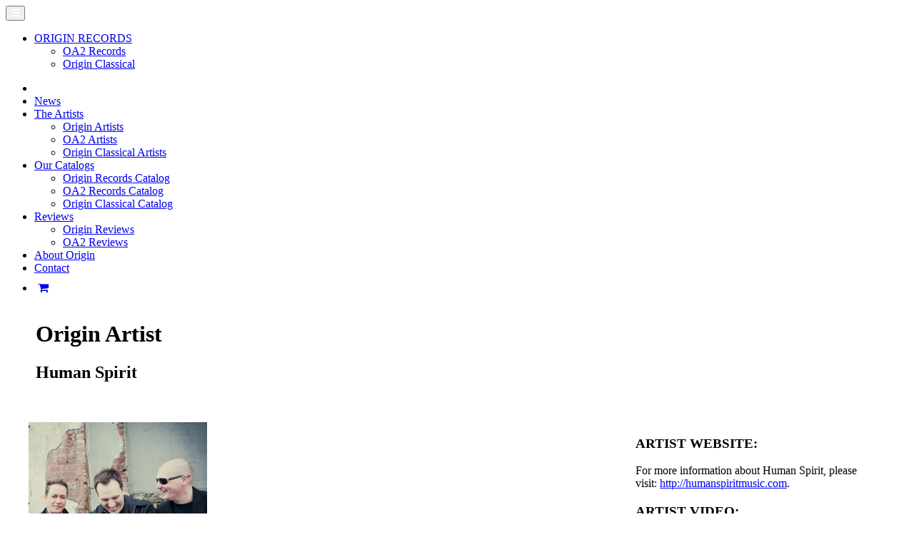

--- FILE ---
content_type: text/html; charset=UTF-8
request_url: https://originarts.com/artists/artist.php?Artist_ID=226
body_size: 4749
content:
<!DOCTYPE html>   
<html lang="en">
<head>
<link href="https://fonts.googleapis.com/css?family=Open+Sans:400,400italic,700,700italic|Cutive|Montserrat:400,700|Oswald" rel="stylesheet" type="text/css">
<meta charset="utf-8">
<meta http-equiv="x-ua-compatible" content="ie=edge" />
<title>Origin Records Artist Human Spirit - Groups</title>
<meta name="description" content="Modern Jazz Artists on Origin Records" />
<meta name="keywords" content="" />
<meta name="author" content="Origin Records">
	
<meta property="og:title" content="Origin Records Artist Human Spirit - Groups" />
<meta property="og:description" content="Modern Jazz Artists on Origin Records" />
<meta property="og:image" content="https://originarts.com/artists/images/226.jpg" />
<meta property="og:type" content="profile" />
<meta property="og:url" content="https://originarts.com/artists/artist.php?Artist_ID=226">




<!-- !CSS -->
	
	
	<!-- Uncomment if you are specifically targeting less enabled mobile browsers
	<link rel="stylesheet" media="handheld" href="css/handheld.css?v=1">  -->
	
<meta name="viewport" content="width=device-width, initial-scale=1, minimum-scale=1, maximum-scale=1" />

<link rel="stylesheet" href="/assets/stylesheets/unsemantic-grid-responsive.css" />
<noscript>
  <link rel="stylesheet" href="/assets/stylesheets/unsemantic-grid-mobile.css" />
</noscript>

<!--[if lt IE 9]>
<script src="/assets/javascripts/html5.js"></script>
<![endif]-->
  
    <!--[if (gt IE 8) | (IEMobile)]><!-->

<!--<![endif]-->
<!--[if (lt IE 9) & (!IEMobile)]>
<link rel="stylesheet" href="/assets/stylesheets/ie.css" />
<![endif]-->

<link href="//maxcdn.bootstrapcdn.com/font-awesome/4.6.3/css/font-awesome.min.css" rel="stylesheet">

<link rel="stylesheet" type="text/css" href="/shadowbox/shadowbox.css">
<script type="text/javascript" src="/shadowbox/shadowbox.js"></script>
<script type="text/javascript">
Shadowbox.init();
</script>

<link rel="stylesheet" href="/css/bootstrap.css?v=1">
<link rel="stylesheet" href="/css/origin-core-2020.css?v=3">

<script type='text/javascript'>var _merchantSettings=_merchantSettings || [];_merchantSettings.push(['AT', '11l529']);_merchantSettings.push(['AT', '']);(function(){var autolink=document.createElement('script');autolink.type='text/javascript';autolink.async=true; autolink.src='https://autolinkmaker.itunes.apple.com/js/itunes_autolinkmaker.js';var s=document.getElementsByTagName('script')[0];s.parentNode.insertBefore(autolink, s);})();</script>
</head>
<body id="page-top" data-spy="scroll" data-target=".navbar-fixed-top">

<!-- Navigation -->
    <nav class="navbar navbar-custom navbar-fixed-top" role="navigation">
        <div class="container">
            <div class="navbar-header">
                <button type="button" class="navbar-toggle" data-toggle="collapse" data-target=".navbar-main-collapse">
                    <i class="fa fa-bars" style="color:#fff;"></i>
                </button>
                <ul class="nav navbar-nav">
                <li class="dropdown">
                
                <a id="label_menu" class="navbar-brand dropdown-toggle" href="/originrecords.php" data-toggle="dropdown">
                    ORIGIN RECORDS <span class="caret"></span>
                </a>
                
                	<ul class="dropdown-menu" role="menu" aria-labelledby="label_menu">
			            <li><a href="/oa2/index.php">OA2 Records</a></li>
			            <li><a href="/c/index.php">Origin Classical</a></li>
			          </ul>
                </li>
                
                </ul>
                
            </div>

            <!-- Collect the nav links, forms, and other content for toggling -->
            <div class="collapse navbar-collapse navbar-right navbar-main-collapse">
                <ul class="nav navbar-nav">
                    <!-- Hidden li included to remove active class from about link when scrolled up past about section -->
                    <li class="hidden">
                        <a href="#page-top"></a>
                    </li>
                     <li>
                        <a href="/originrecords.php">News</a>
                    </li>
                    
                    <li class="dropdown">
                    	<a href="#" class="dropdown-toggle" data-toggle="dropdown" role="button" aria-haspopup="true" aria-expanded="false">The Artists <span class="caret"></span></a>
          				<ul class="dropdown-menu">
                        <li><a href="/artists/">Origin Artists</a></li>
                        <li><a href="/oa2/artists.php">OA2 Artists</a></li>
                        <li><a href="/c/artists.php">Origin Classical Artists</a></li>
                        </ul>
                    </li>
                    <li class="dropdown">
                    	<a href="#" class="dropdown-toggle" data-toggle="dropdown" role="button" aria-haspopup="true" aria-expanded="false">Our Catalogs <span class="caret"></span></a>
          				<ul class="dropdown-menu">
                        <li><a href="/catalog.php">Origin Records Catalog</a></li>
                        <li><a href="/oa2/catalog.php">OA2 Records Catalog</a></li>
                        <li><a href="/c/catalog.php">Origin Classical Catalog</a></li>
                        </ul>
                    </li><li class="dropdown">
                    	<a href="#" class="dropdown-toggle" data-toggle="dropdown" role="button" aria-haspopup="true" aria-expanded="false">Reviews <span class="caret"></span></a>
          				<ul class="dropdown-menu">
                        <li><a href="/reviews/">Origin Reviews</a></li>
                        <li><a href="/oa2/reviews/">OA2 Reviews</a></li>
                    </li>
                    </ul>
                    <li>
                        <a href="/about_origin.php">About Origin</a>
                    </li>
                    <li>
                        <a href="/contact.php">Contact</a>
                    </li>
                    <li style="padding-top:10px;">
                    	<a href="javascript:paypal.minicart.view.show();" class="btn btn-info btn-xs" style="padding:5px;"><i class="fa fa-shopping-cart" aria-hidden="true"></i> <span id="cart"></span></a>
                    </li>
                    
                </ul>
            </div>
            <!-- /.navbar-collapse -->
        </div>
        <!-- /.container -->
    </nav>
<header class="intro">

    <div class="intro-body">
 
<div class="recording-heading-container"><div class="grid-container" id="record_title"><div id="recording-heading" class="grid-70 mobile-grid-100">
	
	
	<h1>Origin Artist</h1>
	<h2>Human Spirit</h2>
	
	
	</div>
	
		</div>
		</div>
        
    </div>
</header>
    
    
<div class="clear"></div>
<br /><br />


<div class="grid-container" id="page_content">




<div class="grid-65 mobile-grid-100 grid-parent" id="recording_content">


<img src="/artists/images/226.jpg" class="main_origin_image">


	<p class="recording_quote"><i class="fa fa-quote-left" style="color:#ccc; font-weight:300;"></i> ...(Human Spirit) pushes forth the definition of the new West Coast jazz...<br />
<span class="author">C. Michael Bailey, AllAboutJazz.com</span></p><p>Longtime collaborators and friends, <b>Thomas Marriott</b>, <b>Mark Taylor</b> and <b>Matt Jorgensen</b> have combined to form the group <b>Human Spirit</b>.<br /><br />With a combined 14 albums as leaders, and appearing on dozens more as sidemen, Thomas Marriott, Mark Taylor and Matt Jorgensen have defined the sound of modern jazz that has come out of Seattle and Origin Records over the last decade.<p><div class="clear"></div>
<hr />	
	
<h3 style="margin-bottom:20px;">RECORDINGS FEATURING <a href="https://originarts.com/artists/artist.php?Artist_ID=226">Human Spirit</a></h3><div class="grid-25 mobile-grid-50 cat_grid alpha">
					<a href="https://originarts.com/recordings/recording.php?TitleID=82615"><img src="/recordings/coverimages/82615.jpg" border="0" width="160" height="160" ></a><br />
Human Spirit 
<div class="cat_title"><a href="https://originarts.com/recordings/recording.php?TitleID=82615">Dialogue</a></div>
<div class="catalog">Origin  82615</div>
</div>
	

</div>

<div class="grid-30 push-5 mobile-grid-100" style="padding-bottom:20px;">


<h3>ARTIST WEBSITE:</h3><p>For more information about Human Spirit, please visit: <a href="http://humanspiritmusic.com" target="_blank">http://humanspiritmusic.com</a>.</p><h3>ARTIST VIDEO: </h3> 
<div style="background-image:url('https://img.youtube.com/vi/zy6vjVNXvJM/0.jpg'); background-position: -10px -50px;"> 
 <div style="position: relative; left: 0; top: 0;">
<a href="https://originarts.com/recordings/video.php?v=zy6vjVNXvJM" rel="shadowbox;width=640;height=360;player=iframe"><img src="/nav_images/video_overlay.png" style="position: relative; top: 0; left: 0; border:0px;"/></a></div>
</div>
<h3>Explore other <a href="/artists/index.php">Groups</a>:</h3><p><a href="https://originarts.com/artists/artist.php?Artist_ID=4">RadioAction</a><br>
<a href="https://originarts.com/artists/artist.php?Artist_ID=5">The Acoustic Jazz Quartet</a><br>
<a href="https://originarts.com/artists/artist.php?Artist_ID=25">New Stories</a><br>
<a href="https://originarts.com/artists/artist.php?Artist_ID=49">Deardorf / Peterson Group</a><br>
<a href="https://originarts.com/artists/artist.php?Artist_ID=36">Flatland</a><br>
<a href="https://originarts.com/artists/artist.php?Artist_ID=42">Upper Left Trio</a><br>
<a href="https://originarts.com/artists/artist.php?Artist_ID=58">Lower Monumental</a><br>
<a href="https://originarts.com/artists/artist.php?Artist_ID=62">Collier & Dean</a><br>
<a href="https://originarts.com/artists/artist.php?Artist_ID=66">Big Neighborhood</a><br>
<a href="https://originarts.com/artists/artist.php?Artist_ID=72">BOX</a><br>
<a href="https://originarts.com/artists/artist.php?Artist_ID=75">Sonando</a><br>
<a href="https://originarts.com/artists/artist.php?Artist_ID=100">Trio East</a><br>
<a href="https://originarts.com/artists/artist.php?Artist_ID=103">Scenes</a><br>
<a href="https://originarts.com/artists/artist.php?Artist_ID=122">Deep Blue Organ Trio</a><br>
<a href="https://originarts.com/artists/artist.php?Artist_ID=129">Bridge Quartet</a><br>
<a href="https://originarts.com/artists/artist.php?Artist_ID=135">Roy Assaf & Eddy Khaimovich Quartet</a><br>
<a href="https://originarts.com/artists/artist.php?Artist_ID=156">Diverse</a><br>
<a href="https://originarts.com/artists/artist.php?Artist_ID=159">Bug </a><br>
<a href="https://originarts.com/artists/artist.php?Artist_ID=166">EEA</a><br>
<a href="https://originarts.com/artists/artist.php?Artist_ID=168">speak</a><br>
<a href="https://originarts.com/artists/artist.php?Artist_ID=170">Wellstone Conspiracy</a><br>
<a href="https://originarts.com/artists/artist.php?Artist_ID=172">Ziggurat Quartet</a><br>
<a href="https://originarts.com/artists/artist.php?Artist_ID=178">Linda Tsatsanis & John Lenti</a><br>
<a href="https://originarts.com/artists/artist.php?Artist_ID=179">Seattle Trumpet Consort</a><br>
<a href="https://originarts.com/artists/artist.php?Artist_ID=330">Bad Luck</a><br>
<a href="https://originarts.com/artists/artist.php?Artist_ID=188">Q.E.D.</a><br>
<a href="https://originarts.com/artists/artist.php?Artist_ID=193">R|E|D|S</a><br>
<a href="https://originarts.com/artists/artist.php?Artist_ID=195">Storms/Nocturnes</a><br>
<a href="https://originarts.com/artists/artist.php?Artist_ID=197">AsGuests</a><br>
<a href="https://originarts.com/artists/artist.php?Artist_ID=221">twopool</a><br>
<a href="https://originarts.com/artists/artist.php?Artist_ID=230">Hood Smoke</a><br>
<a href="https://originarts.com/artists/artist.php?Artist_ID=234">Free Range Saxophone Quartet</a><br>
<a href="https://originarts.com/artists/artist.php?Artist_ID=236">Douglas Detrick\'s AnyWhen Ensemble</a><br>
<a href="https://originarts.com/artists/artist.php?Artist_ID=246">WDCB</a><br>
<a href="https://originarts.com/artists/artist.php?Artist_ID=274">The Spin Quartet</a><br>
<a href="https://originarts.com/artists/artist.php?Artist_ID=313">Mamutrio</a><br>
<a href="https://originarts.com/artists/artist.php?Artist_ID=318">Triocity</a><br>
<a href="https://originarts.com/artists/artist.php?Artist_ID=325">2x2: Galvao/Santiago/Landais/Enouf</a><br>
<a href="https://originarts.com/artists/artist.php?Artist_ID=342">New York Voices</a><br>
<a href="https://originarts.com/artists/artist.php?Artist_ID=343">Peterson-Kohler Collective</a><br>
<a href="https://originarts.com/artists/artist.php?Artist_ID=347">Purna Loka Ensemble</a><br>
<a href="https://originarts.com/artists/artist.php?Artist_ID=353">Trio Linguae</a><br>
<a href="https://originarts.com/artists/artist.php?Artist_ID=358">Meridian Odyssey</a><br>
<a href="https://originarts.com/artists/artist.php?Artist_ID=369">Alon Farber Hagiga</a><br>
<a href="https://originarts.com/artists/artist.php?Artist_ID=371">Ben Thomas Tango Project</a><br>
<a href="https://originarts.com/artists/artist.php?Artist_ID=399">Metropolitan Jazz Octet</a><br>
<a href="https://originarts.com/artists/artist.php?Artist_ID=401">arx duo</a><br>
<a href="https://originarts.com/artists/artist.php?Artist_ID=402">Manzanita Quintet</a><br>
<a href="https://originarts.com/artists/artist.php?Artist_ID=417">Affinity Trio</a><br>
<a href="https://originarts.com/artists/artist.php?Artist_ID=459">ZurHub</a><br>
<a href="https://originarts.com/artists/artist.php?Artist_ID=424">Last Word Quintet</a><br>
<a href="https://originarts.com/artists/artist.php?Artist_ID=426">ReSurgence</a><br>
<a href="https://originarts.com/artists/artist.php?Artist_ID=443">Western Jazz Collective</a><br>
<a href="https://originarts.com/artists/artist.php?Artist_ID=471">Eddie Allen and PUSH</a><br>
</p>

</div>

<div class="clear"></div>



<!-- end main div -->
</div>

<br /><br />
<!-- footer -->
<div id="bottom_nav">


	<div class="grid-container">
		<div class="grid-20 mobile-grid-100">
		<h3>ORIGIN RECORDS</h3>
			<ul>
			<li><a href="/originrecords.php" title="Origin Records">News</a></li>
			<li><a href="/catalog.php" title="Origin Records Catalog">Catalog</a></li>
			<li><a href="/artists/index.php" title="Origin Records Artists">Artists</a></li>
			<li><a href="/reviews/index.php" title="Origin Records Reviews">Reviews</a></li>
			</ul>
		</div>
		
		<div class="grid-15 mobile-grid-100">
		<h3>OA2 RECORDS</h3>
			<ul>
			<li><a href="/oa2/index.php" title="OA2 Records">News</a></li>
			<li><a href="/oa2/catalog.php" title="OA2 Records Catalog">Catalog</a></li>
			<li><a href="/oa2/artists.php" title="OA2 Records Artists">Artists</a></li>
			<li><a href="/oa2/reviews/index.php" title="OA2 Records Reviews">Reviews</a></li>
			</ul>
		</div>
		
		<div class="grid-20 mobile-grid-100">
		<h3>ORIGIN CLASSICAL</h3>
			<ul>
			<li><a href="/c/index.php" title="Origin Classical Records">News</a></li>
			<li><a href="/c/catalog.php" title="OA2 Records Catalog">Catalog</a></li>
			<li><a href="/c/artists.php" title="OA2 Records Artists">Artists</a></li>
			</ul>
		</div>
		
		<div class="grid-25 mobile-grid-100">
		<h3>MORE ABOUT ORIGIN</h3>
			<ul>
			
			
			<li><a href="/about_origin.php" title="About Origin Records">About Origin Records</a></li>
			<li><a href="https://www.facebook.com/#!/pages/Origin-Records/99809251980?sk=wall" title ="Origin Records on Facebook" target="_blank">Origin Records on Facebook</a></li>
			<li><a href="https://twitter.com/OriginRecords" title ="Origin Records on Twitter" target="_blank">Origin Records on Twitter</a></li>
			<li><a href="https://www.instagram.com/origin_records/" title ="Origin Records on Instagram" target="_blank">Origin Records on Instagram</a></li>
			<li><a href="https://www.youtube.com/OriginRecords" title ="Origin Records on YouTube" target="_blank">Origin Records on YouTube</a></li>
			</ul>
		</div>
		
		<div class="grid-20 mobile-grid-100">
		<h3>CONTACT US</h3>
			<ul>
			<li>Origin Records<br />
			8649 Island Drive South<br />
			Seattle, WA  98118<br />
			ph: (206) 781-2589<br />
			fx: (206) 374-2618 </li>
			<li><a href="/contact.php" title="Contact Origin Records">Email / Order Info / Etc</a></li>
			</ul>
		</div>
		
		<div class="clear" style="margin-bottom:30px;"></div>

<div class="grid-100 text-center" id="origin15">
THE ORIGIN MUSIC GROUP &#8226; FOUNDED 1997 / SEATTLE, WA &#8226; THE MUSIC YOU NEED
</div>



<div id="copyright">&copy; 1998 - 2026 OriginArts. All rights reserved. <a href="/privacy.php">Privacy Policy</a></div>
		
		
		
	</div>







</div>



<!-- jQuery Version 1.11.0 -->
    <script src="/js/jquery-1.11.0.js"></script>
    <!--<script src="//ajax.googleapis.com/ajax/libs/jquery/1.9.1/jquery.min.js"></script>-->
    <!--<script type="text/javascript" src="https://ajax.googleapis.com/ajax/libs/jquery/1.4/jquery.min.js"></script>-->

    <!-- Bootstrap Core JavaScript -->
    <script src="/js/bootstrap.min.js"></script>

    <!-- Plugin JavaScript -->
    <script src="/js/jquery.easing.min.js"></script>
    
	<script src="/js/origin.js"></script>

<script src="/js/cart.js"></script>
<script>
    paypal.minicart.render({
    strings: {
        button: "Start Checkout",
        buttonAlt: "Total:"
    }
});
     
	var cartTotal = paypal.minicart.cart.total();
    $('span#cart').text('$' + cartTotal);
    
    $( "body" ).click(function() {
            setTimeout(function() { // Setting slight delay on function to accomodate for button push of removing items from cart
             var cartTotal = paypal.minicart.cart.total();
            $('span#cart').text('$' + cartTotal);
        }, 100);
    });
    
    $( "body" ).keypress(function() {
       setTimeout(function() { // Setting longer delay on function to accomodate for key push of removing items from cart
             var cartTotal = paypal.minicart.cart.total();
            $('span#cart').text('$' + cartTotal);
        }, 900);
    });

    </script>


<script defer src="https://static.cloudflareinsights.com/beacon.min.js/vcd15cbe7772f49c399c6a5babf22c1241717689176015" integrity="sha512-ZpsOmlRQV6y907TI0dKBHq9Md29nnaEIPlkf84rnaERnq6zvWvPUqr2ft8M1aS28oN72PdrCzSjY4U6VaAw1EQ==" data-cf-beacon='{"version":"2024.11.0","token":"ab531f84b59941439a2c1a6deb6d4ab5","r":1,"server_timing":{"name":{"cfCacheStatus":true,"cfEdge":true,"cfExtPri":true,"cfL4":true,"cfOrigin":true,"cfSpeedBrain":true},"location_startswith":null}}' crossorigin="anonymous"></script>
</body>
</html>